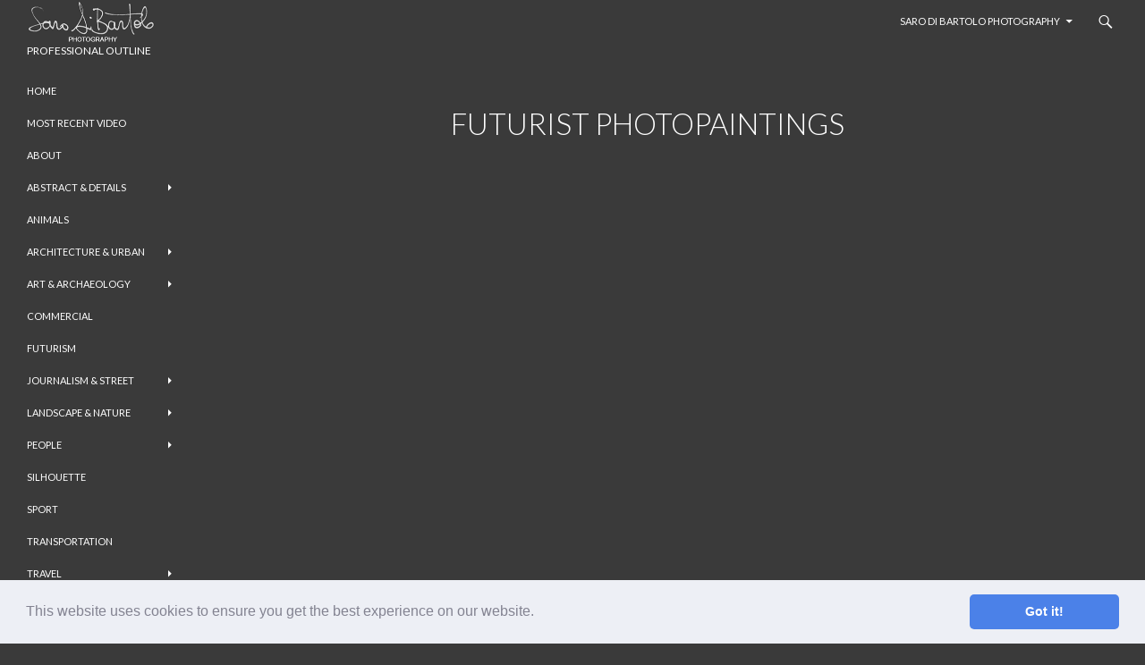

--- FILE ---
content_type: text/css
request_url: https://www.sarodibartolo.it/wp-content/themes/twentyfourteen-child/style.css?ver=6ebb2a6c3a065fc0ec7dd70c8d161b02
body_size: 13042
content:
/*
Theme Name: Twenty Fourteen Child
Theme URI: https://wordpress.org/themes/twentyfourteen-child/
Author: Enea
Text Domain: twentyfourteen-child

This theme, like WordPress, is licensed under the GPL.
Use it to make something cool, have fun, and share what you've learned with others.
*/

/**
* Table of Contents:
*
* 1.0 - Reset
* 2.0 - Repeatable Patterns
* 3.0 - Basic Structure
* 4.0 - Header
* 5.0 - Navigation
* 6.0 - Content
*   6.1 - Post Thumbnail
*   6.2 - Entry Header
*   6.3 - Entry Meta
*   6.4 - Entry Content
*   6.5 - Galleries
*   6.6 - Post Formats
*   6.7 - Post/Image/Paging Navigation
*   6.8 - Attachments
*   6.9 - Archives
*   6.10 - Contributor Page
*   6.11 - 404 Page
*   6.12 - Full-width
*   6.13 - Singular
*   6.14 - Comments
* 7.0 - Sidebar
*   7.1 - Widgets
*   7.2 - Content Sidebar Widgets
* 8.0 - Footer
* 9.0 - Featured Content
* 10.0 - Multisite
* 11.0 - Media Queries
* 12.0 - Print
* -----------------------------------------------------------------------------
*/

/*

Author URI: https://wordpress.org/
Description: In 2014, our default theme lets you create a responsive magazine website with a sleek, modern design. Feature your favorite homepage content in either a grid or a slider. Use the three widget areas to customize your website, and change your content's layout with a full-width page template and a contributor page to show off your authors. Creating a magazine website with WordPress has never been easier.
Version: 2.2
License: GNU General Public License v2 or later
License URI: http://www.gnu.org/licenses/gpl-2.0.html
Tags: blog, news, two-columns, three-columns, left-sidebar, right-sidebar, custom-background, custom-header, custom-menu, editor-style, featured-images, flexible-header, footer-widgets, full-width-template, microformats, post-formats, rtl-language-support, sticky-post, theme-options, translation-ready, accessibility-ready

*/

/**
* 1.0 Reset
*
* Resetting and rebuilding styles have been helped along thanks to the fine
* work of Eric Meyer, Nicolas Gallagher, Jonathan Neal, and Blueprint.
*
* -----------------------------------------------------------------------------
*/

html, body, div, span, applet, object, iframe, h1, h2, h3, h4, h5, h6, p, blockquote, pre, a, abbr, acronym, address, big, cite, code, del, dfn, em, font, ins, kbd, q, s, samp, small, strike, strong, sub, sup, tt, var, dl, dt, dd, ol, ul, li, fieldset, form, label, legend, table, caption, tbody, tfoot, thead, tr, th, td {
border: 0;
font-family: inherit;
font-size: 100%;
font-style: inherit;
font-weight: inherit;
margin: 0;
outline: 0;
padding: 0;
vertical-align: baseline;
}

article,
aside,
details,
figcaption,
figure,
footer,
header,
hgroup,
nav,
section {
display: block;
}

audio,
canvas,
video {
display: inline-block;
max-width: 100%;
}

html {
overflow-y: scroll;
-webkit-text-size-adjust: 100%;
-ms-text-size-adjust:     100%;
}

body,
button,
input,
select,
textarea {
color: #ffffff;
font-family: Lato, sans-serif;
font-size: 16px;
font-weight: 400;
line-height: 1.5;
}

body {
background: #3a3a3a;
}

a {
color: #ffffff;
text-decoration: none;
}

a:focus {
outline: thin dotted;
}

a:hover,
a:active {
outline: 0;
}

a:active,
a:hover {
color: #ffffff;
}

h1,
h2,
h3,
h4,
h5,
h6 {
clear: both;
font-weight: 700;
margin: 36px 0 12px;
}

h1 {
font-size: 26px;
line-height: 1.3846153846;
}

h2 {
font-size: 24px;
line-height: 1;
}

h3 {
font-size: 22px;
line-height: 1.0909090909;
}

h4 {
font-size: 20px;
line-height: 1.2;
}

h5 {
font-size: 18px;
line-height: 1.3333333333;
}

h6 {
font-size: 16px;
line-height: 1.5;
}

address {
font-style: italic;
margin-bottom: 24px;
}

abbr[title] {
cursor: help;
}

b,
strong {
font-weight: 700;
}

cite,
dfn,
em,
i {
font-style: italic;
}

mark,
ins {
background: #fff9c0;
text-decoration: none;
}

p {
margin-bottom: 24px;
}

code,
kbd,
tt,
var,
samp,
pre {
font-family: monospace, serif;
font-size: 15px;
-webkit-hyphens: none;
-moz-hyphens:    none;
-ms-hyphens:     none;
hyphens:         none;
line-height: 1.6;
}

pre {
-webkit-box-sizing: border-box;
-moz-box-sizing:    border-box;
box-sizing:         border-box;
margin-bottom: 24px;
max-width: 100%;
overflow: auto;
padding: 12px;
white-space: pre;
white-space: pre-wrap;
word-wrap: break-word;
}

blockquote,
q {
-webkit-hyphens: none;
-moz-hyphens:    none;
-ms-hyphens:     none;
hyphens:         none;
quotes: none;
}

blockquote:before,
blockquote:after,
q:before,
q:after {
content: "";
content: none;
}

blockquote {
color: #ffffff;
font-size: 19px;
font-style: italic;
font-weight: 300;
line-height: 1.2631578947;
margin-bottom: 24px;
}

blockquote cite,
blockquote small {
color: #ffffff;
font-size: 16px;
font-weight: 400;
line-height: 1.5;
}

blockquote em,
blockquote i,
blockquote cite {
font-style: normal;
}

blockquote strong,
blockquote b {
font-weight: 400;
}

small {
font-size: smaller;
}

big {
font-size: 125%;
}

sup,
sub {
font-size: 75%;
height: 0;
line-height: 0;
position: relative;
vertical-align: baseline;
}

sup {
bottom: 1ex;
}

sub {
top: .5ex;
}

dl {
margin-bottom: 24px;
}

dt {
font-weight: bold;
}

dd {
margin-bottom: 24px;
}

ul,
ol {
list-style: none;
margin: 0 0 24px 20px;
}

ul {
list-style: disc;
}

ol {
list-style: decimal;
}

li > ul,
li > ol {
margin: 0 0 0 20px;
}

img {
-ms-interpolation-mode: bicubic;
border: 0;
vertical-align: middle;
}

figure {
margin: 0;
}

fieldset {
margin: 0 0 24px;
min-width: inherit;
padding: 11px 12px 0;
}

legend {
white-space: normal;
}

button,
input,
select,
textarea {
-webkit-box-sizing: border-box;
-moz-box-sizing:    border-box;
box-sizing:         border-box;
font-size: 100%;
margin: 0;
max-width: 100%;
vertical-align: baseline;
}

button,
input {
line-height: normal;
}

input,
textarea {
background-image: -webkit-linear-gradient(hsla(0,0%,100%,0), hsla(0,0%,100%,0)); /* Removing the inner shadow, rounded corners on iOS inputs */
}

button,
html input[type="button"],
input[type="reset"],
input[type="submit"] {
-webkit-appearance: button;
cursor: pointer;
}

button[disabled],
input[disabled] {
cursor: default;
}

input[type="checkbox"],
input[type="radio"] {
padding: 0;
}

input[type="search"] {
-webkit-appearance: textfield;
}

input[type="search"]::-webkit-search-decoration {
-webkit-appearance: none;
}

button::-moz-focus-inner,
input::-moz-focus-inner {
border: 0;
padding: 0;
}

textarea {
overflow: auto;
vertical-align: top;
}

table,
th,
td {
}

table {
border-collapse: separate;
border-spacing: 0;
border-width: 1px 0 0 1px;
margin-bottom: 24px;
width: 100%;
}

caption,
th,
td {
font-weight: normal;
text-align: left;
}

th {
border-width: 0 1px 1px 0;
font-weight: bold;
}

td {
border-width: 0 1px 1px 0;
}

del {
color: #ffffff;
}

hr {
border: 0;
height: 1px;
margin-bottom: 23px;
}

/* Support a widely-adopted but non-standard selector for text selection styles
* to achieve a better experience. See https://core.trac.wordpress.org/ticket/25898.
*/
::selection {
background: #24890d;
color: #fff;
text-shadow: none;
}

::-moz-selection {
background: #24890d;
color: #fff;
text-shadow: none;
}


/**
* 2.0 Repeatable Patterns
* -----------------------------------------------------------------------------
*/

/* Input fields */

input,
textarea {
border-radius: 2px;
color: #ffffff;
padding: 8px 10px 7px;
}

textarea {
width: 100%;
}

input:focus,
textarea:focus {
border: 1px solid rgba(0, 0, 0, 0.3);
outline: 0;
}

/* Buttons */

button,
.button,
input[type="button"],
input[type="reset"],
input[type="submit"] {
background-color: #474747;
border: 0;
border-radius: 2px;
color: #fff;
font-size: 12px;
font-weight: 700;
padding: 10px 30px 11px;
text-transform: uppercase;
vertical-align: bottom;
}

button:hover,
button:focus,
.button:hover,
.button:focus,
input[type="button"]:hover,
input[type="button"]:focus,
input[type="reset"]:hover,
input[type="reset"]:focus,
input[type="submit"]:hover,
input[type="submit"]:focus {
background-color: #3a3a3a;
color: #fff;
}

button:active,
.button:active,
input[type="button"]:active,
input[type="reset"]:active,
input[type="submit"]:active {
background-color: #55d737;
}

.search-field {
width: 100%;
}

.search-submit {
display: none;
}

/* Placeholder text color -- selectors need to be separate to work. */

::-webkit-input-placeholder {
color: #939393;
}

:-moz-placeholder {
color: #939393;
}

::-moz-placeholder {
color: #939393;
opacity: 1; /* Since FF19 lowers the opacity of the placeholder by default */
}

:-ms-input-placeholder {
color: #939393;
}

/* Responsive images. Fluid images for posts, comments, and widgets */

.comment-content img,
.entry-content img,
.entry-summary img,
#site-header img,
.widget img,
.wp-caption {
max-width: 100%;
}

/**
* Make sure images with WordPress-added height and width attributes are
* scaled correctly.
*/

.comment-content img[height],
.entry-content img,
.entry-summary img,
img[class*="align"],
img[class*="wp-image-"],
img[class*="attachment-"],
#site-header img {
height: auto;
}

img.size-full,
img.size-large,
.wp-post-image,
.post-thumbnail img {
height: auto;
max-width: 100%;
}

/* Make sure embeds and iframes fit their containers */

embed,
iframe,
object,
video {
margin-bottom: 24px;
max-width: 100%;
}

p > embed,
p > iframe,
p > object,
span > embed,
span > iframe,
span > object {
margin-bottom: 0;
}

/* Alignment */

.alignleft {
float: left;
}

.alignright {
float: right;
}

.aligncenter {
display: block;
margin-left: auto;
margin-right: auto;
}

blockquote.alignleft,
figure.wp-caption.alignleft,
img.alignleft {
margin: 7px 24px 7px 0;
}

.wp-caption.alignleft {
margin: 7px 14px 7px 0;
}

blockquote.alignright,
figure.wp-caption.alignright,
img.alignright {
margin: 7px 0 7px 24px;
}

.wp-caption.alignright {
margin: 7px 0 7px 14px;
}

blockquote.aligncenter,
img.aligncenter,
.wp-caption.aligncenter {
margin-top: 7px;
margin-bottom: 7px;
}

.site-content blockquote.alignleft,
.site-content blockquote.alignright {
border-bottom: 1px solid rgba(0, 0, 0, 0.1);
padding-top: 17px;
width: 50%;
}

.site-content blockquote.alignleft p,
.site-content blockquote.alignright p {
margin-bottom: 17px;
}

.wp-caption {
margin-bottom: 24px;
}

.wp-caption img[class*="wp-image-"] {
display: block;
margin: 0;
}

.wp-caption {
color: #ffffff;
}

.wp-caption-text {
-webkit-box-sizing: border-box;
-moz-box-sizing:    border-box;
box-sizing:         border-box;
font-size: 12px;
font-style: italic;
line-height: 1.5;
margin: 9px 0;
}

div.wp-caption .wp-caption-text {
padding-right: 10px;
}

div.wp-caption.alignright img[class*="wp-image-"],
div.wp-caption.alignright .wp-caption-text {
padding-left: 10px;
padding-right: 0;
}

.wp-smiley {
border: 0;
margin-bottom: 0;
margin-top: 0;
padding: 0;
}

/* Assistive text */

.screen-reader-text {
clip: rect(1px, 1px, 1px, 1px);
overflow: hidden;
position: absolute !important;
height: 1px;
width: 1px;
}

.screen-reader-text:focus {
border-radius: 3px;
box-shadow: 0 0 2px 2px rgba(0, 0, 0, 0.6);
clip: auto;
display: block;
font-size: 14px;
font-weight: bold;
height: auto;
line-height: normal;
padding: 15px 23px 14px;
position: absolute;
left: 5px;
top: 5px;
text-decoration: none;
text-transform: none;
width: auto;
z-index: 100000; /* Above WP toolbar */
}

.hide {
display: none;
}

/* Clearing floats */

.footer-sidebar:before,
.footer-sidebar:after,
.hentry:before,
.hentry:after,
.gallery:before,
.gallery:after,
.slider-direction-nav:before,
.slider-direction-nav:after,
.contributor-info:before,
.contributor-info:after,
.search-box:before,
.search-box:after,
[class*="content"]:before,
[class*="content"]:after,
[class*="site"]:before,
[class*="site"]:after {
content: "";
display: table;
}

.footer-sidebar:after,
.hentry:after,
.gallery:after,
.slider-direction-nav:after,
.contributor-info:after,
.search-box:after,
[class*="content"]:after,
[class*="site"]:after {
clear: both;
}

/* Genericons */

.bypostauthor > article .fn:before,
.comment-edit-link:before,
.comment-reply-link:before,
.comment-reply-login:before,
.comment-reply-title small a:before,
.contributor-posts-link:before,
.menu-toggle:before,
.search-toggle:before,
.slider-direction-nav a:before,
.widget_twentyfourteen_ephemera .widget-title:before {
-webkit-font-smoothing: antialiased;
display: inline-block;
font: normal 16px/1 Genericons;
text-decoration: inherit;
vertical-align: text-bottom;
}

/* Separators */

.site-content span + .entry-date:before,
.full-size-link:before,
.parent-post-link:before,
span + .byline:before,
span + .comments-link:before,
span + .edit-link:before,
.widget_twentyfourteen_ephemera .entry-title:after {
content: "\0020\007c\0020";
}


/**
* 3.0 Basic Structure
* -----------------------------------------------------------------------------
*/

.site {
max-width: 1260px;
position: relative;
}

.main-content {
width: 100%;
}


/**
* 4.0 Header
* -----------------------------------------------------------------------------
*/

/* Ensure that there is no gap between the header and
the admin bar for WordPress versions before 3.8. */
#wpadminbar {
min-height: 32px;
}

#site-header {
position: relative;
z-index: 3;
}

.site-header {
max-width: 1260px;
position: relative;
width: 100%;
z-index: 4;
}

.header-main {
min-height: 48px;
padding: 0 10px;
}

.site-title {
float: left;
font-size: 18px;
font-weight: 700;
line-height: 48px;
margin: 0;

/* Nav-toggle width + search-toggle width - gutter = 86px */
max-width: -webkit-calc(100% - 86px);
max-width:         calc(100% - 86px);
}

.site-title a,
.site-title a:hover {
color: #fff;
display: block;
overflow: hidden;
text-overflow: ellipsis;
white-space: nowrap;
}

/* Search in the header */

.search-toggle {
cursor: pointer;
float: right;
height: 48px;
margin-right: 38px;
text-align: center;
width: 48px;
}

.search-toggle:hover,
.search-toggle.active {
background-color: #3a3a3a;
}

.search-toggle:before {
color: #fff;
content: "\f400";
font-size: 20px;
margin-top: 14px;
}

.search-toggle .screen-reader-text {
left: 5px; /* Avoid a horizontal scrollbar when the site has a long menu */
}

.search-box-wrapper {
-webkit-box-sizing: border-box;
-moz-box-sizing:    border-box;
box-sizing:         border-box;
position: absolute;
top: 48px;
right: 0;
width: 100%;
z-index: 2;
}

.search-box {
background-color: #3a3a3a;
padding: 12px;
}

.search-box .search-field {
border: 0;
float: right;
font-size: 16px;
padding: 2px 2px 3px 6px;
width: 100%;
}


/**
* 5.0 Navigation
* -----------------------------------------------------------------------------
*/

.site-navigation ul {
list-style: none;
margin: 0;
}

.site-navigation li {
}

.site-navigation ul ul {
margin-left: 20px;
}

.site-navigation a {
color: #fff;
display: block;
text-transform: uppercase;
}

.site-navigation a:hover {
color: #ffffff;
}

.site-navigation .current_page_item > a,
.site-navigation .current_page_ancestor > a,
.site-navigation .current-menu-item > a,
.site-navigation .current-menu-ancestor > a {
font-weight: 900;
}

/* Primary Navigation */

.primary-navigation {
-webkit-box-sizing: border-box;
-moz-box-sizing:    border-box;
box-sizing:         border-box;
font-size: 14px;
padding-top: 24px;
}

.primary-navigation.toggled-on {
padding: 72px 0 36px;
}

.primary-navigation .nav-menu {
border-bottom: 1px solid rgba(255, 255, 255, 0.2);
display: none;
}

.primary-navigation.toggled-on .nav-menu {
display: block;
}

.primary-navigation a {
padding: 7px 0;
}

/* Secondary Navigation */

.secondary-navigation {
border-bottom: 1px solid rgba(255, 255, 255, 0.2);
font-size: 12px;
margin: 48px 0;
}

.secondary-navigation a {
padding: 9px 0;
}

.menu-toggle {
border-radius: 0;
cursor: pointer;
height: 48px;
margin: 0;
overflow: hidden;
padding: 0;
position: absolute;
top: 0;
right: 0;
text-align: center;
width: 48px;
}

.menu-toggle:before {
color: #fff;
content: "\f419";
padding: 16px;
}

.menu-toggle:active,
.menu-toggle:focus,
.menu-toggle:hover {
}

.menu-toggle:focus {
outline: 1px dotted;
}

.secondary-navigation .customize-partial-edit-shortcut button,
.footer-sidebar .widget:first-child .customize-partial-edit-shortcut button {
left: 0;
}

/**
* 6.0 Content
* -----------------------------------------------------------------------------
*/

.content-area {
padding-top: 48px;
}

.hentry {
margin: 0 auto 48px;
max-width: 672px;
}

.site-content .entry-header,
.site-content .entry-content,
.site-content .entry-summary,
.site-content .entry-meta,
.page-content {
margin: 0 auto;
max-width: 474px;
}

.page-content {
margin-bottom: 48px;
}


/**
* 6.1 Post Thumbnail
* -----------------------------------------------------------------------------
*/

.post-thumbnail {
display: block;
position: relative;
width: 100%;
z-index: 0;
}

a.post-thumbnail:hover {
}

.full-width .post-thumbnail img {
display: block;
margin: 0 auto;
}


/**
* 6.2 Entry Header
* -----------------------------------------------------------------------------
*/

.entry-header {
position: relative;
z-index: 1;
}

.entry-title {
font-size: 33px;
font-weight: 300;
line-height: 1.0909090909;
margin-bottom: 12px;
margin: 0 0 12px 0;
text-transform: uppercase;
}

.entry-title a {
color: #ffffff;
}

.entry-title a:hover {
color: #ffffff;
}

.site-content .entry-header {
padding: 0 10px 12px;
}

.site-content .has-post-thumbnail .entry-header {
padding-top: 24px;
}


/**
* 6.3 Entry Meta
* -----------------------------------------------------------------------------
*/

.entry-meta {
clear: both;
color: #ffffff;
font-size: 12px;
font-weight: 400;
line-height: 1.3333333333;
text-transform: uppercase;
}

.entry-meta a {
color: #ffffff;
}

.entry-meta a:hover {
color: #ffffff;
}

.sticky .entry-date {
display: none;
}

.cat-links {
font-weight: 900;
text-transform: uppercase;
}

.cat-links a {
color: #ffffff;
}

.cat-links a:hover {
color: #ffffff;
}

.byline {
display: none;
}

.single .byline,
.group-blog .byline {
display: inline;
}

.site-content .entry-meta {
margin-bottom: 8px;
}

.site-content footer.entry-meta {
margin: 24px auto 0;
padding: 0 10px;
}

/* Tag links style */

.entry-meta .tag-links a {
border-radius: 0 2px 2px 0;
color: #fff;
display: inline-block;
font-size: 11px;
font-weight: 700;
line-height: 1.2727272727;
margin: 2px 4px 2px 10px;
padding: 3px 7px;
position: relative;
text-transform: uppercase;
}

.entry-meta .tag-links a:hover {
background-color: #3a3a3a;
color: #fff;
}

.entry-meta .tag-links a:before {
border-top: 10px solid transparent;
border-right: 8px solid #767676;
border-bottom: 10px solid transparent;
content: "";
height: 0;
position: absolute;
top: 0;
left: -8px;
width: 0;
}

.entry-meta .tag-links a:hover:before {
border-right-color: #ffffff;
}

.entry-meta .tag-links a:after {
background-color: #fff;
border-radius: 50%;
content: "";
height: 4px;
position: absolute;
top: 8px;
left: -2px;
width: 4px;
}


/**
* 6.4 Entry Content
* -----------------------------------------------------------------------------
*/

.entry-content,
.entry-summary,
.page-content {
-webkit-hyphens: auto;
-moz-hyphens:    auto;
-ms-hyphens:     auto;
hyphens:         auto;
word-wrap: break-word;
}

.site-content .entry-content,
.site-content .entry-summary,
.page-content {
padding: 12px 10px 0;
}

.page .entry-content {
padding-top: 0;
}

.entry-content h1:first-child,
.entry-content h2:first-child,
.entry-content h3:first-child,
.entry-content h4:first-child,
.entry-content h5:first-child,
.entry-content h6:first-child,
.entry-summary h1:first-child,
.entry-summary h2:first-child,
.entry-summary h3:first-child,
.entry-summary h4:first-child,
.entry-summary h5:first-child,
.entry-summary h6:first-child,
.page-content h1:first-child,
.page-content h2:first-child,
.page-content h3:first-child,
.page-content h4:first-child,
.page-content h5:first-child,
.page-content h6:first-child {
margin-top: 0;
}

.entry-content a,
.entry-summary a,
.page-content a,
.comment-content a {
text-decoration: underline;
}

.entry-content a:hover,
.entry-summary a:hover,
.page-content a:hover,
.comment-content a:hover,
.entry-content a.button,
.entry-summary a.button,
.page-content a.button,
.comment-content a.button {
text-decoration: none;
}

.entry-content table,
.comment-content table {
font-size: 14px;
line-height: 1.2857142857;
margin-bottom: 24px;
}

.entry-content th,
.comment-content th {
font-weight: 700;
padding: 8px;
text-transform: uppercase;
}

.entry-content td,
.comment-content td {
padding: 8px;
}

.entry-content .edit-link {
clear: both;
display: block;
font-size: 12px;
font-weight: 400;
line-height: 1.3333333333;
text-transform: uppercase;
}

.entry-content .edit-link a {
color: #ffffff;
text-decoration: none;
}

.entry-content .edit-link a:hover {
color: #ffffff;
}

.entry-content .more-link {
white-space: nowrap;
}

/* Mediaelements */

.hentry .mejs-container,
.widget .mejs-container {
margin: 12px 0 18px;
}

.hentry .mejs-mediaelement,
.widget .mejs-mediaelement,
.hentry .mejs-container .mejs-controls,
.widget .mejs-container .mejs-controls {
background: transparent;
}

.hentry .mejs-controls .mejs-time-rail .mejs-time-loaded,
.widget .mejs-controls .mejs-time-rail .mejs-time-loaded,
.hentry .mejs-controls .mejs-horizontal-volume-slider .mejs-horizontal-volume-current,
.widget .mejs-controls .mejs-horizontal-volume-slider .mejs-horizontal-volume-current {
background: #fff;
}

.hentry .mejs-controls .mejs-time-rail .mejs-time-current,
.widget .mejs-controls .mejs-time-rail .mejs-time-current {
background: #24890d;
}

.hentry .mejs-controls .mejs-time-rail .mejs-time-total,
.widget .mejs-controls .mejs-time-rail .mejs-time-total,
.hentry .mejs-controls .mejs-horizontal-volume-slider .mejs-horizontal-volume-total,
.widget .mejs-controls .mejs-horizontal-volume-slider .mejs-horizontal-volume-total {
background: rgba(255, 255, 255, .33);
}

.hentry .mejs-container .mejs-controls .mejs-time,
.widget .mejs-container .mejs-controls .mejs-time {
padding-top: 9px;
}

.hentry .mejs-controls .mejs-time-rail span,
.widget .mejs-controls .mejs-time-rail span,
.hentry .mejs-controls .mejs-horizontal-volume-slider .mejs-horizontal-volume-total,
.widget .mejs-controls .mejs-horizontal-volume-slider .mejs-horizontal-volume-total,
.hentry .mejs-controls .mejs-horizontal-volume-slider .mejs-horizontal-volume-current,
.widget .mejs-controls .mejs-horizontal-volume-slider .mejs-horizontal-volume-current {
border-radius: 0;
}

.hentry .mejs-overlay-loading,
.widget .mejs-overlay-loading {
background: transparent;
}

.hentry .mejs-overlay-button,
.widget .mejs-overlay-button {
background-image: none;
border-radius: 2px;
box-shadow: 1px 1px 1px rgba(0,0,0,.8);
color: #000;
height: 36px;
margin: -28px 0 0 -24px; /* Keep centered on video (container includes visible controls bar) */
width: 48px;
}

.hentry .mejs-overlay-button:before,
.widget .mejs-overlay-button:before {
-webkit-font-smoothing: antialiased;
content: '\f452';
display: inline-block;
font: normal 32px/1.125 Genericons;
position: absolute;
top: 1px;
left: 10px;
}

.hentry .mejs-controls .mejs-button button:focus,
.widget .mejs-controls .mejs-button button:focus {
outline: none;
}

.hentry .mejs-controls .mejs-button button,
.widget .mejs-controls .mejs-button button {
-webkit-font-smoothing: antialiased;
background: none;
color: #fff;
display: inline-block;
font: normal 16px/1 Genericons;
}

.hentry .mejs-playpause-button.mejs-play button:before,
.widget .mejs-playpause-button.mejs-play button:before {
content: '\f452';
}

.hentry .mejs-playpause-button.mejs-pause button:before,
.widget .mejs-playpause-button.mejs-pause button:before {
content: '\f448';
}

.hentry .mejs-volume-button.mejs-mute button:before,
.widget .mejs-volume-button.mejs-mute button:before {
content: '\f109';
font-size: 20px;
position: absolute;
top: -2px;
left: 0;
}

.widget .mejs-volume-button.mejs-unmute button:before,
.hentry .mejs-volume-button.mejs-unmute button:before {
content: '\f109';
left: 0;
position: absolute;
top: 0;
}

.hentry .mejs-fullscreen-button button:before,
.widget .mejs-fullscreen-button button:before {
content: '\f474';
}

.hentry .mejs-fullscreen-button.mejs-unfullscreen button:before,
.widget .mejs-fullscreen-button.mejs-unfullscreen button:before {
content: '\f406';
}

.hentry .mejs-overlay:hover .mejs-overlay-button,
.widget .mejs-overlay:hover .mejs-overlay-button {
color: #fff;
}

.hentry .mejs-controls .mejs-button button:hover,
.widget .mejs-controls .mejs-button button:hover {
color: #ffffff;
}

.content-sidebar .wp-playlist-item .wp-playlist-caption {
color: #ffffff;
}

/* Page links */

.page-links {
clear: both;
font-size: 12px;
font-weight: 900;
line-height: 2;
margin: 24px 0;
text-transform: uppercase;
}

.page-links a,
.page-links > span {
background: #fff;
border: 1px solid #fff;
display: inline-block;
height: 22px;
margin: 0 1px 2px 0;
text-align: center;
width: 22px;
}

.page-links a {
background: transparent;
border: 1px solid #000;
color: #fff;
text-decoration: none;
}

.page-links a:hover {
background: #41a62a;
border: 1px solid #41a62a;
color: #fff;
}

.page-links > .page-links-title {
height: auto;
margin: 0;
padding-right: 7px;
width: auto;
}


/**
* 6.5 Gallery
* -----------------------------------------------------------------------------
*/

.gallery {
margin-bottom: 20px;
}

.gallery-item {
float: left;
margin: 0 4px 4px 0;
overflow: hidden;
position: relative;
}

.gallery-columns-1 .gallery-item {
max-width: 100%;
}

.gallery-columns-2 .gallery-item {
max-width: 48%;
max-width: -webkit-calc(50% - 4px);
max-width:         calc(50% - 4px);
}

.gallery-columns-3 .gallery-item {
max-width: 32%;
max-width: -webkit-calc(33.3% - 4px);
max-width:         calc(33.3% - 4px);
}

.gallery-columns-4 .gallery-item {
max-width: 23%;
max-width: -webkit-calc(25% - 4px);
max-width:         calc(25% - 4px);
}

.gallery-columns-5 .gallery-item {
max-width: 19%;
max-width: -webkit-calc(20% - 4px);
max-width:         calc(20% - 4px);
}

.gallery-columns-6 .gallery-item {
max-width: 15%;
max-width: -webkit-calc(16.7% - 4px);
max-width:         calc(16.7% - 4px);
}

.gallery-columns-7 .gallery-item {
max-width: 13%;
max-width: -webkit-calc(14.28% - 4px);
max-width:         calc(14.28% - 4px);
}

.gallery-columns-8 .gallery-item {
max-width: 11%;
max-width: -webkit-calc(12.5% - 4px);
max-width:         calc(12.5% - 4px);
}

.gallery-columns-9 .gallery-item {
max-width: 9%;
max-width: -webkit-calc(11.1% - 4px);
max-width:         calc(11.1% - 4px);
}

.gallery-columns-1 .gallery-item:nth-of-type(1n),
.gallery-columns-2 .gallery-item:nth-of-type(2n),
.gallery-columns-3 .gallery-item:nth-of-type(3n),
.gallery-columns-4 .gallery-item:nth-of-type(4n),
.gallery-columns-5 .gallery-item:nth-of-type(5n),
.gallery-columns-6 .gallery-item:nth-of-type(6n),
.gallery-columns-7 .gallery-item:nth-of-type(7n),
.gallery-columns-8 .gallery-item:nth-of-type(8n),
.gallery-columns-9 .gallery-item:nth-of-type(9n) {
margin-right: 0;
}

.gallery-columns-1.gallery-size-medium figure.gallery-item:nth-of-type(1n+1),
.gallery-columns-1.gallery-size-thumbnail figure.gallery-item:nth-of-type(1n+1),
.gallery-columns-2.gallery-size-thumbnail figure.gallery-item:nth-of-type(2n+1),
.gallery-columns-3.gallery-size-thumbnail figure.gallery-item:nth-of-type(3n+1),
.widget-area .gallery-columns-2 figure.gallery-item:nth-of-type(2n+1),
.widget-area .gallery-columns-3 figure.gallery-item:nth-of-type(3n+1),
.widget-area .gallery-columns-4 figure.gallery-item:nth-of-type(4n+1),
.widget-area .gallery-columns-5 figure.gallery-item:nth-of-type(5n+1),
.widget-area .gallery-columns-6 figure.gallery-item:nth-of-type(6n+1),
.widget-area .gallery-columns-7 figure.gallery-item:nth-of-type(7n+1),
.widget-area .gallery-columns-8 figure.gallery-item:nth-of-type(8n+1),
.widget-area .gallery-columns-9 figure.gallery-item:nth-of-type(9n+1) {
clear: left;
}

.gallery-caption {
-webkit-box-sizing: border-box;
-moz-box-sizing:    border-box;
box-sizing:         border-box;
color: #fff;
font-size: 12px;
line-height: 1.5;
margin: 0;
max-height: 50%;
opacity: 0;
padding: 6px 8px;
position: absolute;
bottom: 0;
left: 0;
text-align: left;
width: 100%;
}

.gallery-caption:before {
content: "";
height: 100%;
min-height: 49px;
position: absolute;
top: 0;
left: 0;
width: 100%;
}

.gallery-item:hover .gallery-caption {
opacity: 1;
}

.gallery-columns-7 .gallery-caption,
.gallery-columns-8 .gallery-caption,
.gallery-columns-9 .gallery-caption,
.widget-area .gallery-columns-2 .gallery-caption,
.widget-area .gallery-columns-3 .gallery-caption,
.widget-area .gallery-columns-4 .gallery-caption,
.widget-area .gallery-columns-5 .gallery-caption,
.widget-area .gallery-columns-6 .gallery-caption,
.widget-area .gallery-columns-7 .gallery-caption,
.widget-area .gallery-columns-8 .gallery-caption,
.widget-area .gallery-columns-9 .gallery-caption {
display: none;
}


/**
* 6.6 Post Formats
* -----------------------------------------------------------------------------
*/

.format-aside .entry-content,
.format-aside .entry-summary,
.format-quote .entry-content,
.format-quote .entry-summary,
.format-link .entry-content,
.format-link .entry-summary {
padding-top: 0;
}

.site-content .format-link .entry-title,
.site-content .format-aside .entry-title,
.site-content .format-quote .entry-title {
display: none;
}


/**
* 6.7 Post/Image/Paging Navigation
* -----------------------------------------------------------------------------
*/

.nav-links {
-webkit-hyphens: auto;
-moz-hyphens:    auto;
-ms-hyphens:     auto;
hyphens:         auto;
word-wrap: break-word;
}

.post-navigation,
.image-navigation {
margin: 24px auto 48px;
max-width: 474px;
padding: 0 10px;
}

.post-navigation a,
.image-navigation .previous-image,
.image-navigation .next-image {
border-bottom: 1px solid rgba(0, 0, 0, 0.1);
padding: 11px 0 12px;
width: 100%;
}

.post-navigation .meta-nav {
color: #ffffff;
display: block;
font-size: 12px;
font-weight: 900;
line-height: 2;
text-transform: uppercase;
}

.post-navigation a,
.image-navigation a {
color: #ffffff;
display: block;
font-size: 14px;
font-weight: 700;
line-height: 1.7142857142;
text-transform: none;
}

.post-navigation a:hover,
.image-navigation a:hover {
color: #ffffff;
}

/* Paging Navigation */

.paging-navigation {
border-top: 5px solid #000;
margin: 48px 0;
}

.paging-navigation .loop-pagination {
margin-top: -5px;
text-align: center;
}

.paging-navigation .page-numbers {
border-top: 5px solid transparent;
display: inline-block;
font-size: 14px;
font-weight: 900;
margin-right: 1px;
padding: 7px 16px;
text-transform: uppercase;
}

.paging-navigation a {
color: #ffffff;
}

.paging-navigation .page-numbers.current {
border-top: 5px solid #24890d;
}

.paging-navigation a:hover {
border-top: 5px solid #41a62a;
color: #ffffff;
}


/**
* 6.8 Attachments
* -----------------------------------------------------------------------------
*/

.attachment .content-sidebar,
.attachment .post-thumbnail {
display: none;
}

.attachment .entry-content {
padding-top: 0;
}

.attachment footer.entry-meta {
text-transform: none;
}

.entry-attachment .attachment {
margin-bottom: 24px;
}


/**
* 6.9 Archives
* -----------------------------------------------------------------------------
*/

.archive-header,
.page-header {
margin: 24px auto;
max-width: 474px;
}

.archive-title,
.page-title {
font-size: 16px;
font-weight: 900;
line-height: 1.5;
margin: 0;
}

.taxonomy-description,
.author-description {
color: #ffffff;
font-size: 14px;
line-height: 1.2857142857;
padding-top: 18px;
}

.taxonomy-description p,
.author-description p {
margin-bottom: 18px;
}

.taxonomy-description p:last-child,
.author-description p:last-child {
margin-bottom: 0;
}

.taxonomy-description a,
.author-description a {
text-decoration: underline;
}

.taxonomy-description a:hover,
.author-description a:hover {
text-decoration: none;
}


/**
* 6.10 Contributor Page
* -----------------------------------------------------------------------------
*/

.contributor {
border-bottom: 1px solid rgba(0, 0, 0, 0.1);
-webkit-box-sizing: border-box;
-moz-box-sizing: border-box;
box-sizing:      border-box;
padding: 48px 10px;
}

.contributor:first-of-type {
padding-top: 24px;
}

.contributor-info {
margin: 0 auto;
max-width: 474px;
}

.contributor-avatar {
float: left;
margin: 0 30px 20px 0;
padding: 2px;
}

.contributor-name {
font-size: 16px;
font-weight: 900;
line-height: 1.5;
margin: 0;
}

.contributor-bio a {
text-decoration: underline;
}

.contributor-bio a:hover {
text-decoration: none;
}

.contributor-posts-link {
display: inline-block;
line-height: normal;
padding: 10px 30px;
}

.contributor-posts-link:before {
content: "\f443";
}


/**
* 6.11 404 Page
* -----------------------------------------------------------------------------
*/

.error404 .page-content {
padding-top: 0;
}

.error404 .page-content .search-form {
margin-bottom: 24px;
}


/**
* 6.12 Full-width
* -----------------------------------------------------------------------------
*/

.full-width .hentry {
max-width: 100%;
}


/**
* 6.13 Singular
* -----------------------------------------------------------------------------
*/

.singular .site-content .hentry.has-post-thumbnail {
margin-top: -48px;
}


/**
* 6.14 Comments
* -----------------------------------------------------------------------------
*/

.comments-area {
margin: 48px auto;
max-width: 474px;
padding: 0 10px;
}

.comment-reply-title,
.comments-title {
font: 900 16px/1.5 Lato, sans-serif;
margin: 0;
text-transform: uppercase;
}

.comment-list {
list-style: none;
margin: 0 0 48px 0;
}

.comment-author {
font-size: 14px;
line-height: 1.7142857142;
}

.comment-list .reply,
.comment-metadata {
font-size: 12px;
line-height: 2;
text-transform: uppercase;
}

.comment-list .reply {
margin-top: 24px;
}

.comment-author .fn {
font-weight: 900;
}

.comment-author a {
color: #ffffff;
}

.comment-list .trackback a,
.comment-list .pingback a,
.comment-metadata a {
color: #ffffff;
}

.comment-author a:hover,
.comment-list .pingback a:hover,
.comment-list .trackback a:hover,
.comment-metadata a:hover {
color: #ffffff;
}

.comment-list article,
.comment-list .pingback,
.comment-list .trackback {
margin-bottom: 24px;
padding-top: 24px;
}

.comment-list > li:first-child > article,
.comment-list > .pingback:first-child,
.comment-list > .trackback:first-child {
border-top: 0;
}

.comment-author {
position: relative;
}

.comment-author .avatar {
height: 18px;
padding: 2px;
position: absolute;
top: 0;
left: 0;
width: 18px;
}

.bypostauthor > article .fn:before {
content: "\f408";
margin: 0 2px 0 -2px;
position: relative;
top: -1px;
}

.says {
display: none;
}

.comment-author,
.comment-awaiting-moderation,
.comment-content,
.comment-list .reply,
.comment-metadata {
padding-left: 30px;
}

.comment-edit-link {
margin-left: 10px;
}

.comment-edit-link:before {
content: "\f411";
}

.comment-reply-link:before,
.comment-reply-login:before {
content: "\f412";
margin-right: 2px;
}

.comment-content {
-webkit-hyphens: auto;
-moz-hyphens:    auto;
-ms-hyphens:     auto;
hyphens:         auto;
word-wrap: break-word;
}

.comment-content ul,
.comment-content ol {
margin: 0 0 24px 22px;
}

.comment-content li > ul,
.comment-content li > ol {
margin-bottom: 0;
}

.comment-content > :last-child {
margin-bottom: 0;
}

.comment-list .children {
list-style: none;
margin-left: 15px;
}

.comment-respond {
margin-bottom: 24px;
padding: 0;
}

.comment .comment-respond {
margin-top: 24px;
}

.comment-respond h3 {
margin-top: 0;
margin-bottom: 24px;
}

.comment-notes,
.comment-awaiting-moderation,
.logged-in-as,
.no-comments,
.form-allowed-tags,
.form-allowed-tags code {
color: #ffffff;
}

.comment-notes,
.comment-awaiting-moderation,
.logged-in-as {
font-size: 14px;
line-height: 1.7142857142;
}

.no-comments {
font-size: 16px;
font-weight: 900;
line-height: 1.5;
margin-top: 24px;
text-transform: uppercase;
}

.comment-form label {
display: block;
}

.comment-form input[type="text"],
.comment-form input[type="email"],
.comment-form input[type="url"] {
width: 100%;
}

.form-allowed-tags,
.form-allowed-tags code {
font-size: 12px;
line-height: 1.5;
}

.required {
color: #c0392b;
}

.comment-reply-title small a {
color: #ffffff;
float: right;
height: 24px;
overflow: hidden;
width: 24px;
}

.comment-reply-title small a:hover {
color: #ffffff;
}

.comment-reply-title small a:before {
content: "\f405";
font-size: 32px;
}

.comment-navigation {
font-size: 12px;
line-height: 2;
margin-bottom: 48px;
text-transform: uppercase;
}

.comment-navigation .nav-next,
.comment-navigation .nav-previous {
display: inline-block;
}

.comment-navigation .nav-previous a {
margin-right: 10px;
}

#comment-nav-above {
margin-top: 36px;
margin-bottom: 0;
}

.comment-form #wp-comment-cookies-consent {
margin: 0 10px 0 0;
}

.comment-form .comment-form-cookies-consent label {
display: inline;
}

/**
* 7.0 Sidebars
* -----------------------------------------------------------------------------
*/

/* Secondary */

#secondary {
clear: both;
margin-top: -1px;
padding: 0 10px;
position: relative;
z-index: 2;
}

.site-description {
display: none;
font-size: 12px;
font-weight: 400;
line-height: 1.5;
}

/* Primary Sidebar */

.primary-sidebar {
padding-top: 48px;
}

.secondary-navigation + .primary-sidebar {
padding-top: 0;
}

/* Content Sidebar */

.content-sidebar {
border-bottom: 1px solid rgba(0, 0, 0, 0.1);
-webkit-box-sizing: border-box;
-moz-box-sizing:    border-box;
box-sizing:         border-box;
color: #ffffff;
padding: 48px 10px 0;
}


/**
* 7.1 Widgets
* -----------------------------------------------------------------------------
*/

/* Primary Sidebar, Footer Sidebar */

.widget {
font-size: 14px;
-webkit-hyphens: auto;
-moz-hyphens:    auto;
-ms-hyphens:     auto;
hyphens:         auto;
line-height: 1.2857142857;
margin-bottom: 48px;
width: 100%;
word-wrap: break-word;
}

.widget a {
color: #fff;
}

.widget a:hover {
color: #ffffff;
}

.widget h1,
.widget h2,
.widget h3,
.widget h4,
.widget h5,
.widget h6 {
margin: 24px 0 12px;
}

.widget h1 {
font-size: 22px;
line-height: 1.0909090909;
}

.widget h2 {
font-size: 20px;
line-height: 1.2;
}

.widget h3 {
font-size: 18px;
line-height: 1.3333333333;
}

.widget h4 {
font-size: 16px;
line-height: 1.5;
}

.widget h5 {
font-size: 14px;
line-height: 1.7142857142;
}

.widget h6 {
font-size: 12px;
line-height: 2;
}

.widget address {
margin-bottom: 18px;
}

.widget abbr[title] {
}

.widget mark,
.widget ins {
color: #ffffff;
}

.widget pre,
.widget fieldset {
}

.widget code,
.widget kbd,
.widget tt,
.widget var,
.widget samp,
.widget pre {
font-size: 12px;
line-height: 1.5;
}

.widget blockquote {
font-size: 18px;
line-height: 1.5;
margin-bottom: 18px;
}

.widget blockquote cite {
color: #fff;
font-size: 14px;
line-height: 1.2857142857;
}

.widget dl,
.widget dd {
margin-bottom: 18px;
}

.widget ul,
.widget ol {
list-style: none;
margin: 0;
}

.widget li > ol,
.widget li > ul {
margin-left: 10px;
}

.widget table,
.widget th,
.widget td {
}

.widget table {
margin-bottom: 18px;
}

.widget del {
}

.widget hr {
}

.widget p {
margin-bottom: 18px;
}

.widget-area .widget input,
.widget-area .widget textarea {
color: #fff;
font-size: 16px;
padding: 1px 2px 2px 4px;
}

.widget-area .widget input:focus,
.widget-area .widget textarea:focus {
}

.widget button,
.widget .button,
.widget input[type="button"],
.widget input[type="reset"],
.widget input[type="submit"] {
background-color: #474747;
border: 0;
font-size: 12px;
padding: 5px 15px 4px;
}

.widget input[type="button"]:hover,
.widget input[type="button"]:focus,
.widget input[type="reset"]:hover,
.widget input[type="reset"]:focus,
.widget input[type="submit"]:hover,
.widget input[type="submit"]:focus {
background-color: #3a3a3a;
}

.widget input[type="button"]:active,
.widget input[type="reset"]:active,
.widget input[type="submit"]:active {
background-color: #55d737;
}

.widget .wp-caption {
margin-bottom: 18px;
}

.widget .widget-title {
font-size: 14px;
font-weight: 700;
line-height: 1.7142857142;
margin: 0 0 24px 0;
text-transform: uppercase;
}

.widget-title,
.widget-title a {
color: #fff;
}

.widget-title a:hover {
color: #ffffff;
}

/* Calendar Widget*/

.widget_calendar table {
line-height: 2;
margin: 0;
}

.widget_calendar caption {
color: #fff;
font-weight: 700;
line-height: 1.7142857142;
margin-bottom: 18px;
text-align: left;
text-transform: uppercase;
}

.widget_calendar thead th {
}

.widget_calendar tbody td,
.widget_calendar thead th {
text-align: center;
}

.widget_calendar tbody a {
color: #fff;
display: block;
}

.widget_calendar tbody a:hover {
background-color: #3a3a3a;
}

.widget_calendar tbody a:hover {
color: #fff;
}

.widget_calendar #prev {
padding-left: 5px;
}

.widget_calendar #next {
padding-right: 5px;
text-align: right;
}

/* Ephemera Widget*/

.widget_twentyfourteen_ephemera > ol > li {
border-bottom: 1px solid rgba(255, 255, 255, 0.2);
margin-bottom: 18px;
padding: 0;
}

.widget_twentyfourteen_ephemera .hentry {
margin: 0;
max-width: 100%;
}

.widget_twentyfourteen_ephemera .entry-title,
.widget_twentyfourteen_ephemera .entry-meta,
.widget_twentyfourteen_ephemera .wp-caption-text,
.widget_twentyfourteen_ephemera .post-format-archive-link,
.widget_twentyfourteen_ephemera .entry-content table {
font-size: 12px;
line-height: 1.5;
}

.widget_twentyfourteen_ephemera .entry-title {
display: inline;
font-weight: 400;
}

.widget_twentyfourteen_ephemera .entry-meta {
margin-bottom: 18px;
}

.widget_twentyfourteen_ephemera .entry-meta a {
}

.widget_twentyfourteen_ephemera .entry-meta a:hover {
color: #ffffff;
}

.widget_twentyfourteen_ephemera .entry-content ul,
.widget_twentyfourteen_ephemera .entry-content ol {
margin: 0 0 18px 20px;
}

.widget_twentyfourteen_ephemera .entry-content ul {
list-style: disc;
}

.widget_twentyfourteen_ephemera .entry-content ol {
list-style: decimal;
}

.widget_twentyfourteen_ephemera .entry-content li > ul,
.widget_twentyfourteen_ephemera .entry-content li > ol {
margin: 0 0 0 20px;
}

.widget_twentyfourteen_ephemera .entry-content th,
.widget_twentyfourteen_ephemera .entry-content td {
padding: 6px;
}

.widget_twentyfourteen_ephemera .post-format-archive-link {
font-weight: 700;
text-transform: uppercase;
}

/* List Style Widgets*/

.widget_archive li,
.widget_categories li,
.widget_links li,
.widget_meta li,
.widget_nav_menu li,
.widget_pages li,
.widget_recent_comments li,
.widget_recent_entries li,
.widget_text li {
padding: 8px 0 9px;
}

.widget_archive li:first-child,
.widget_categories li:first-child,
.widget_links li:first-child,
.widget_meta li:first-child,
.widget_nav_menu li:first-child,
.widget_pages li:first-child,
.widget_recent_comments li:first-child,
.widget_recent_entries li:first-child,
.widget_text li {
border-top: 0;
}

.widget_categories li ul,
.widget_nav_menu li ul,
.widget_pages li ul {
margin-top: 9px;
}

.widget_categories li li:last-child,
.widget_nav_menu li li:last-child,
.widget_pages li li:last-child,
.widget_text li li:last-child {
padding-bottom: 0;
}

.tagcloud ul {
list-style-type: none;
}

.tagcloud ul li {
display: inline-block;
}

/* Recent Posts Widget */

.widget_recent_entries .post-date {
display: block;
}

/* RSS Widget */

.rsswidget img {
margin-top: -4px;
}

.rssSummary {
margin: 9px 0;
}

.rss-date {
display: block;
}

.widget_rss li {
margin-bottom: 18px;
}

.widget_rss li:last-child {
margin-bottom: 0;
}

/* Text Widget */

.widget_text > div > :last-child {
margin-bottom: 0;
}

.widget_text ul,
.widget_text ol {
margin: 0 0 12px 10px;
}

.widget_text li > ul,
.widget_text li > ol {
margin-bottom: 0;
}

.widget_text ul {
list-style: disc inside;
}

.widget_text ol {
list-style: decimal inside;
}


/**
* 7.2 Content Sidebar Widgets
* -----------------------------------------------------------------------------
*/

.content-sidebar .widget a {
color: #24890d;
}

.content-sidebar .widget a:hover {
color: #ffffff;
}

.content-sidebar .widget pre {
}

.content-sidebar .widget mark,
.content-sidebar .widget ins {
color: #ffffff;
}

.content-sidebar .widget abbr[title] {
}

.content-sidebar .widget fieldset {
}

.content-sidebar .widget blockquote {
color: #ffffff;
}

.content-sidebar .widget blockquote cite {
color: #ffffff;
}

.content-sidebar .widget li > ol,
.content-sidebar .widget li > ul {
margin-left: 18px;
}

.content-sidebar .widget table,
.content-sidebar .widget th,
.content-sidebar .widget td {
}

.content-sidebar .widget del {
color: #ffffff;
}

.content-sidebar .widget hr {
}

.content-sidebar .widget input,
.content-sidebar .widget textarea {
background-color: #fff;
color: #ffffff;
}

.content-sidebar .widget input:focus,
.content-sidebar .widget textarea:focus {
}

.content-sidebar .widget input[type="button"],
.content-sidebar .widget input[type="reset"],
.content-sidebar .widget input[type="submit"] {
border: 0;
color: #fff;
}

.content-sidebar .widget input[type="button"]:hover,
.content-sidebar .widget input[type="button"]:focus,
.content-sidebar .widget input[type="reset"]:hover,
.content-sidebar .widget input[type="reset"]:focus,
.content-sidebar .widget input[type="submit"]:hover,
.content-sidebar .widget input[type="submit"]:focus {
background-color: #3a3a3a;
}

.content-sidebar .widget input[type="button"]:active,
.content-sidebar .widget input[type="reset"]:active,
.content-sidebar .widget input[type="submit"]:active {
background-color: #55d737;
}

.content-sidebar .widget .wp-caption {
color: #ffffff;
}

.content-sidebar .widget .widget-title {
border-top: 5px solid #000;
color: #ffffff;
font-size: 14px;
font-weight: 900;
margin: 0 0 18px;
padding-top: 7px;
text-transform: uppercase;
}

.content-sidebar .widget .widget-title a {
color: #ffffff;
}

.content-sidebar .widget .widget-title a:hover {
color: #ffffff;
}

/* List Style Widgets*/

.content-sidebar .widget_archive li,
.content-sidebar .widget_categories li,
.content-sidebar .widget_links li,
.content-sidebar .widget_meta li,
.content-sidebar .widget_nav_menu li,
.content-sidebar .widget_pages li,
.content-sidebar .widget_recent_comments li,
.content-sidebar .widget_recent_entries li,
.content-sidebar .widget_categories li ul,
.content-sidebar .widget_nav_menu li ul,
.content-sidebar .widget_pages li ul,
.content-sidebar .widget_text li ul {
}

/* Calendar Widget */

.content-sidebar .widget_calendar caption {
color: #ffffff;
font-weight: 900;
}

.content-sidebar .widget_calendar thead th {
}

.content-sidebar .widget_calendar tbody a,
.content-sidebar .widget_calendar tbody a:hover {
color: #fff;
}

/* Ephemera widget*/

.content-sidebar .widget_twentyfourteen_ephemera .widget-title {
line-height: 1.2857142857;
padding-top: 1px;
}

.content-sidebar .widget_twentyfourteen_ephemera .widget-title:before {
color: #fff;
margin: -1px 9px 0 0;
padding: 6px 0 9px;
text-align: center;
vertical-align: middle;
width: 36px;
}

.content-sidebar .widget_twentyfourteen_ephemera .video.widget-title:before {
content: "\f104";
}

.content-sidebar .widget_twentyfourteen_ephemera .audio.widget-title:before {
content: "\f109";
}

.content-sidebar .widget_twentyfourteen_ephemera .image.widget-title:before {
content: "\f473";
}

.content-sidebar .widget_twentyfourteen_ephemera .gallery.widget-title:before {
content: "\f103";
}

.content-sidebar .widget_twentyfourteen_ephemera .aside.widget-title:before {
content: "\f101";
}

.content-sidebar .widget_twentyfourteen_ephemera .quote.widget-title:before {
content: "\f106";
}

.content-sidebar .widget_twentyfourteen_ephemera .link.widget-title:before {
content: "\f107";
}

.content-sidebar .widget_twentyfourteen_ephemera > ol > li {
border-bottom: 1px solid rgba(0, 0, 0, 0.1);
}

.content-sidebar .widget_twentyfourteen_ephemera .entry-meta {
color: #ccc;
}

.content-sidebar .widget_twentyfourteen_ephemera .entry-meta a {
color: #ffffff;
}

.content-sidebar .widget_twentyfourteen_ephemera .entry-meta a:hover {
color: #ffffff;
}

.content-sidebar.widget_twentyfourteen_ephemera blockquote cite {
font-size: 13px;
line-height: 1.3846153846;
}

.content-sidebar .widget_twentyfourteen_ephemera .post-format-archive-link {
font-weight: 900;
}


/**
* 8.0 Footer
* -----------------------------------------------------------------------------
*/

#supplementary {
padding: 0 10px;
}

.site-footer,
.site-info,
.site-info a {
}

.site-footer {
font-size: 12px;
position: relative;
z-index: 3;
}

.footer-sidebar {
padding-top: 48px;
}

.site-info {
padding: 15px 10px;
}

#supplementary + .site-info {
}

.site-info a:hover {
color: #ffffff;
}

.site-info span[role=separator] {
padding: 0 0.25em 0 0.5em;
}

.site-info span[role=separator]::before {
content: '\002f';
}

/**
* 9.0 Featured Content
* -----------------------------------------------------------------------------
*/

.featured-content {
-webkit-box-sizing: border-box;
-moz-box-sizing:    border-box;
box-sizing:         border-box;
position: relative;
width: 100%;
}

.featured-content-inner {
overflow: hidden;
}

.featured-content .hentry {
color: #fff;
margin: 0;
max-width: 100%;
width: 100%;
}

.featured-content .post-thumbnail,
.featured-content .post-thumbnail:hover {
background: transparent;
}

.featured-content .post-thumbnail {
display: block;
position: relative;
padding-top: 55.357142857%;
overflow: hidden;
}

.featured-content .post-thumbnail img {
left: 0;
position: absolute;
top: 0;
}

.featured-content .entry-header {
-webkit-box-sizing: border-box;
-moz-box-sizing:    border-box;
box-sizing:         border-box;
min-height: 96px;
overflow: hidden;
padding: 24px 10px;
}

.featured-content a {
color: #fff;
}

.featured-content a:hover {
color: #ffffff;
}

.featured-content .entry-meta {
color: #fff;
font-size: 11px;
font-weight: 700;
line-height: 1.0909090909;
margin-bottom: 12px;
}

.featured-content .cat-links {
font-weight: 700;
}

.featured-content .entry-title {
font-size: 18px;
font-weight: 300;
line-height: 1.3333333333;
margin: 0;
text-transform: uppercase;
}


/* Slider */

.slider .featured-content .hentry {
-webkit-backface-visibility: hidden;
display: none;
position: relative;
}

.slider .featured-content .post-thumbnail {
padding-top: 55.49132947%;
}

.slider-control-paging {
-webkit-box-sizing: border-box;
-moz-box-sizing:    border-box;
box-sizing:         border-box;
float: left;
list-style: none;
margin: -24px 0 0 0;
position: relative;
width: 100%;
z-index: 3;
}

.slider-control-paging li {
float: left;
margin: 2px 4px 2px 0;
}

.slider-control-paging li:last-child {
margin-right: 0;
}

.slider-control-paging a {
cursor: pointer;
display: block;
height: 44px;
position: relative;
text-indent: -999em;
width: 44px;
}

.slider-control-paging a:before {
background-color: #4d4d4d;
content: "";
height: 12px;
left: 10px;
position: absolute;
top: 16px;
width: 12px;
}

.slider-control-paging a:hover:before {
background-color: #3a3a3a;
}

.slider-control-paging .slider-active:before,
.slider-control-paging .slider-active:hover:before {
background-color: #474747;
}

.slider-direction-nav {
clear: both;
list-style: none;
margin: 0;
position: relative;
width: 100%;
z-index: 3;
}

.slider-direction-nav li {
border-color: #fff;
border-style: solid;
border-width: 2px 1px 0 0;
-webkit-box-sizing: border-box;
-moz-box-sizing:    border-box;
box-sizing:         border-box;
float: left;
text-align: center;
width: 50%;
}

.slider-direction-nav li:last-child {
border-width: 2px 0 0 1px;
}

.slider-direction-nav a {
display: block;
font-size: 0;
height: 46px;
}

.slider-direction-nav a:hover {
background-color: #474747;
}

.slider-direction-nav a:before {
color: #fff;
content: "\f430";
font-size: 32px;
line-height: 46px;
}

.slider-direction-nav .slider-next:before {
content: "\f429";
}

.slider-direction-nav .slider-disabled {
display: none;
}


/**
* 10.0 Multisite
* -----------------------------------------------------------------------------
*/

.site-main .widecolumn {
padding-top: 72px;
width: auto;
}
.site-main .mu_register,
.widecolumn > h2,
.widecolumn > form {
margin: 0 auto 48px;
max-width: 474px;
padding: 0 30px;
}

.site-main .mu_register #blog_title,
.site-main .mu_register #user_email,
.site-main .mu_register #blogname,
.site-main .mu_register #user_name {
font-size: inherit;
width: 90%;
}

.site-main .mu_register input[type="submit"],
.widecolumn #submit {
font-size: inherit;
width: auto;
}


/**
* 11.0 Media Queries
* -----------------------------------------------------------------------------
*/

/* Does the same thing as <meta name="viewport" content="width=device-width">,
* but in the future W3C standard way. -ms- prefix is required for IE10+ to
* render responsive styling in Windows 8 "snapped" views; IE10+ does not honor
* the meta tag. See https://core.trac.wordpress.org/ticket/25888.
*/
@-ms-viewport {
width: device-width;
}

@viewport {
width: device-width;
}

/* Adjust positioning of edit shortcuts, override style in customize-preview.css */
@media screen and (max-width:800px) {
body.customize-partial-edit-shortcuts-shown .site-header .site-title {
padding-left: 8px;
}

.site-header .customize-partial-edit-shortcut button {
top: 10px;
}
}


@media screen and (max-width: 400px) {
.list-view .site-content .post-thumbnail {
background: none;
width: auto;
z-index: 2;
}

.list-view .site-content .post-thumbnail img {
float: left;
margin: 0 10px 3px 0;
width: 84px;
}

.list-view .site-content .entry-header {
background-color: transparent;
padding: 0;
}

.list-view .content-area {
padding: 0 10px;
}

.list-view .site-content .hentry {
border-bottom: 1px solid rgba(0, 0, 0, 0.1);
margin: 0;
min-height: 60px;
padding: 12px 0 9px;
}

.list-view .site-content .cat-links,
.list-view .site-content .type-post .entry-content,
.list-view .site-content .type-page .entry-content,
.list-view .site-content .type-post .entry-summary,
.list-view .site-content .type-page .entry-summary,
.list-view .site-content footer.entry-meta {
display: none;
}

.list-view .site-content .entry-title {
clear: none;
font-size: 15px;
font-weight: 900;
line-height: 1.2;
margin-bottom: 6px;
text-transform: none;
}

.list-view .site-content .format-aside .entry-title,
.list-view .site-content .format-link .entry-title,
.list-view .site-content .format-quote .entry-title {
display: block;
}

.list-view .site-content .entry-meta {
background-color: transparent;
clear: none;
margin: 0;
text-transform: none;
}

.archive-header,
.page-header {
border-bottom: 1px solid rgba(0, 0, 0, 0.1);
margin: 24px auto 0;
padding-bottom: 24px;
}

.error404 .page-header {
border-bottom: 0;
margin: 0 auto 24px;
padding: 0 10px;
}
}

/* Adjust positioning of edit shortcuts, override style in customize-preview.css */
@media screen and (max-width:320px) {
.site-header .customize-partial-edit-shortcut button {
left: -32px;
}

body.customize-partial-edit-shortcuts-shown .site-header .site-title {
padding-left: 28px;
}
}

@media screen and (min-width: 401px) {
a.post-thumbnail:hover img {
opacity: 0.85;
}

.full-size-link:before,
.parent-post-link:before,
.site-content span + .byline:before,
.site-content span + .comments-link:before,
.site-content span + .edit-link:before,
.site-content span + .entry-date:before {
content: "";
}

.attachment span.entry-date:before,
.entry-content .edit-link a:before,
.entry-meta .edit-link a:before,
.site-content .byline a:before,
.site-content .comments-link a:before,
.site-content .entry-date a:before,
.site-content .featured-post:before,
.site-content .full-size-link a:before,
.site-content .parent-post-link a:before,
.site-content .post-format a:before {
-webkit-font-smoothing: antialiased;
display: inline-block;
font: normal 16px/1 Genericons;
text-decoration: inherit;
vertical-align: text-bottom;
}

.site-content .entry-meta > span {
margin-right: 10px;
}

.site-content .format-video .post-format a:before {
content: "\f104";
}

.site-content .format-audio .post-format a:before {
content: "\f109";
}

.site-content .format-image .post-format a:before {
content: "\f473";
}

.site-content .format-quote .post-format a:before {
content: "\f106";
margin-right: 2px;
}

.site-content .format-gallery .post-format a:before {
content: "\f103";
margin-right: 4px;
}

.site-content .format-aside .post-format a:before {
content: "\f101";
margin-right: 2px;
}

.site-content .format-link .post-format a:before {
content: "\f107";
position: relative;
top: 1px;
}

.site-content .featured-post:before {
content: "\f308";
margin-right: 3px;
position: relative;
top: 1px;
}

.site-content .entry-date a:before,
.attachment .site-content span.entry-date:before {
content: "\f303";
margin-right: 1px;
position: relative;
top: 1px;
}

.site-content .byline a:before {
content: "\f304";
}

.site-content .comments-link a:before {
content: "\f300";
margin-right: 2px;
}

.entry-content .edit-link a:before,
.entry-meta .edit-link a:before {
content: "\f411";
}

.site-content .full-size-link a:before {
content: "\f402";
margin-right: 1px;
}

.site-content .parent-post-link a:before {
content: "\f301";
}

.list-view .site-content .hentry {
padding-top: 48px;
}

.list-view .site-content .hentry:first-of-type,
.list-view .site-content .hentry.has-post-thumbnail {
border-top: 0;
padding-top: 0;
}

.archive-header,
.page-header {
margin: 0 auto 60px;
padding: 0 10px;
}

.error404 .page-header {
margin-bottom: 24px;
}
}

@media screen and (min-width: 594px) {
.site-content .entry-header {
padding-right: 30px;
padding-left: 30px;
}

.site-content .has-post-thumbnail .entry-header {
/* margin-top: -48px; */
margin-top: 10px;
}
}
.site-content .entry-header {
	margin-top: 0 !important;
}

@media screen and (min-width: 673px) {
.header-main {
padding: 0 30px;
}

.search-toggle {
margin-right: 18px;
}

.search-box .search-field {
width: 50%;
}

.content-area {
float: left;
width: 100%;
}

.site-content {
margin-right: 33.33333333%;
}

.site-content .has-post-thumbnail .entry-header {
margin-top: 0;
}

.archive-header,
.comments-area,
.image-navigation,
.page-header,
.page-content,
.post-navigation,
.site-content .entry-content,
.site-content .entry-summary,
.site-content footer.entry-meta {
padding-right: 30px;
padding-left: 30px;
}

.singular .site-content .hentry.has-post-thumbnail {
margin-top: 0;
}

.full-width .site-content {
margin-right: 0;
}

.full-width .site-content .has-post-thumbnail .entry-header,
.full-width .site-content .hentry.has-post-thumbnail:first-child {
margin-top: -48px;
}

#secondary,
#supplementary {
padding: 0 30px;
}

.content-sidebar {
border: 0;
float: right;
margin-left: -33.33333333%;
padding: 48px 30px 24px;
position: relative;
width: 33.33333333%;
}

.grid .featured-content .hentry {
float: left;
width: 50%;
}

.grid .featured-content-inner article{
	position:relative;
}
.grid .featured-content .hentry:nth-child( 2n+1 ) {
clear: both;
}

.grid .featured-content .entry-header {
height: 96px;
position:absolute;
	bottom:0;
	display:none;
}

.slider .featured-content .entry-title {
font-size: 22px;
line-height: 1.0909090909;
}

.slider .featured-content .entry-header {
min-height: inherit;
padding: 24px 30px 48px;
position: absolute;
left: 0;
bottom: 0;
width: 50%;
z-index: 3;
}

.slider-control-paging {
background: transparent;
margin-top: -48px;
padding-left: 20px;
width: 50%;
}

.slider-direction-nav {
clear: none;
float: right;
margin-top: -48px;
width: 98px;
}

.slider-direction-nav li {
border: 0;
padding: 0 1px 0 0;
}

.slider-direction-nav li:last-child {
padding: 0 0 0 1px;
}

.slider-direction-nav a {
height: 48px;
}

.slider-direction-nav a:before {
line-height: 48px;
}

.site-info {
padding: 15px 30px;
}
}

@media screen and (min-width: 783px) {
.site-title {
/* Search-toggle width = 48px */
max-width: -webkit-calc(100% - 48px);
max-width:         calc(100% - 48px);
}

.header-main {
padding-right: 0;
}

.search-toggle {
margin-right: 0;
}

/* Fixed Header */

.masthead-fixed .site-header {
position: fixed;
top: 0;
}

.admin-bar.masthead-fixed .site-header {
top: 32px;
}

.masthead-fixed .site-main {
margin-top: 48px;
}

/* Navigation */

.site-navigation li .current_page_item > a,
.site-navigation li .current_page_ancestor > a,
.site-navigation li .current-menu-item > a,
.site-navigation li .current-menu-ancestor > a {
color: #fff;
}

/* Primary Navigation */

.primary-navigation {
float: right;
font-size: 11px;
margin: 0 1px 0 -12px;
padding: 0;
text-transform: uppercase;
}

.primary-navigation .menu-toggle {
display: none;
padding: 0;
}

.primary-navigation .nav-menu {
border-bottom: 0;
display: block;
}

.primary-navigation.toggled-on {
border-bottom: 0;
margin: 0;
padding: 0;
}

.primary-navigation li {
border: 0;
display: inline-block;
height: 48px;
line-height: 48px;
position: relative;
}

.primary-navigation a {
display: inline-block;
padding: 0 12px;
white-space: nowrap;
}

.primary-navigation ul ul {
background-color: #474747;
float: left;
margin: 0;
position: absolute;
top: 48px;
left: -999em;
z-index: 99999;
}

.primary-navigation li li {
border: 0;
display: block;
height: auto;
line-height: 1.0909090909;
}

.primary-navigation ul ul ul {
left: -999em;
top: 0;
}

.primary-navigation ul ul a {
padding: 18px 12px;
white-space: normal;
width: 176px;
}

.primary-navigation li:hover > a,
.primary-navigation li.focus > a {
background-color: #474747;
color: #fff;
}

.primary-navigation ul ul a:hover,
.primary-navigation ul ul li.focus > a {
background-color: #3a3a3a;
}

.primary-navigation ul li:hover > ul,
.primary-navigation ul li.focus > ul {
left: auto;
}

.primary-navigation ul ul li:hover > ul,
.primary-navigation ul ul li.focus > ul {
left: 100%;
}

.primary-navigation .menu-item-has-children > a,
.primary-navigation .page_item_has_children > a {
padding-right: 26px;
}

.primary-navigation .menu-item-has-children > a:after,
.primary-navigation .page_item_has_children > a:after {
-webkit-font-smoothing: antialiased;
content: "\f502";
display: inline-block;
font: normal 8px/1 Genericons;
position: absolute;
right: 12px;
top: 22px;
vertical-align: text-bottom;
}

.primary-navigation li .menu-item-has-children > a,
.primary-navigation li .page_item_has_children > a {
padding-right: 20px;
width: 168px;
}

.primary-navigation .menu-item-has-children li.menu-item-has-children > a:after,
.primary-navigation .menu-item-has-children li.page_item_has_children > a:after,
.primary-navigation .page_item_has_children li.menu-item-has-children > a:after,
.primary-navigation .page_item_has_children li.page_item_has_children > a:after {
content: "\f501";
right: 8px;
top: 20px;
}
}

@media screen and (min-width: 810px) {
.attachment .entry-attachment .attachment {
margin-right: -168px;
margin-left: -168px;
max-width: 810px;
}

.attachment .site-content .attachment img {
display: block;
margin: 0 auto;
}

.contributor-avatar {
margin-left: -168px;
}

.contributor-summary {
float: left;
}

.full-width .site-content blockquote.alignleft,
.full-width .site-content blockquote.alignright {
width: -webkit-calc(50% + 130px);
width:         calc(50% + 130px);
}

.full-width .site-content blockquote.alignleft,
.full-width .site-content img.size-full.alignleft,
.full-width .site-content img.size-large.alignleft,
.full-width .site-content img.size-medium.alignleft,
.full-width .site-content .wp-caption.alignleft {
margin-left: -168px;
}

.full-width .site-content .alignleft {
clear: left;
}

.full-width .site-content blockquote.alignright,
.full-width .site-content img.size-full.alignright,
.full-width .site-content img.size-large.alignright,
.full-width .site-content img.size-medium.alignright,
.full-width .site-content .wp-caption.alignright {
margin-right: -168px;
}

.full-width .site-content .alignright {
clear: right;
}
}

@media screen and (min-width: 846px) {
.content-area,
.content-sidebar {
padding-top: 72px;
}

.site-content .has-post-thumbnail .entry-header {
margin-top: -48px;
}

.comment-list .trackback,
.comment-list .pingback,
.comment-list article {
margin-bottom: 36px;
padding-top: 36px;
}

.comment-author .avatar {
height: 34px;
top: 2px;
width: 34px;
}

.comment-author,
.comment-awaiting-moderation,
.comment-content,
.comment-list .reply,
.comment-metadata {
padding-left: 50px;
}

.comment-list .children {
margin-left: 20px;
}

.full-width .site-content .hentry.has-post-thumbnail:first-child {
margin-top: -72px;
}

.featured-content {
margin-bottom: 0;
}
}

@media screen and (min-width: 1008px) {
.search-box-wrapper {
padding-left: 182px;
}

.main-content {
float: left;
}

.site-content {
margin-right: 29.04761904%;
margin-left: 182px;
}

.site-content .entry-header {
margin-top: 0;
}

.site-content .has-post-thumbnail .entry-header {
margin-top: 0;
}

.content-sidebar {
margin-left: -29.04761904%;
width: 29.04761904%;
}

.site:before {
content: "";
display: block;
height: 100%;
min-height: 100%;
position: absolute;
top: 0;
left: 0;
width: 182px;
z-index: 2;
}

#secondary {
background-color: transparent;
border: 0;
clear: none;
float: left;
margin: 0 0 0 -100%;
min-height: 100vh;
width: 122px;
}

.primary-sidebar {
padding-top: 0;
}

.site-description {
display: block;
margin: 0 0 18px;
}

.site-description:empty {
margin: 0;
}

.secondary-navigation {
font-size: 11px;
margin: 0 -30px 48px;
width: 182px;
}

.secondary-navigation li {
position: relative;
}

.secondary-navigation a {
padding: 10px 30px;
}

.secondary-navigation ul ul {
background-color: #474747;
position: absolute;
top: 0;
left: -999em;
width: 182px;
z-index: 99999;
}

.secondary-navigation li li {
border-top: 0;
}

.secondary-navigation li:hover > a,
.secondary-navigation li.focus > a {
background-color: #474747;
color: #fff;
}

.secondary-navigation ul ul a:hover,
.secondary-navigation ul ul li.focus > a {
background-color: #3a3a3a;
}

.secondary-navigation ul li:hover > ul,
.secondary-navigation ul li.focus > ul {
left: 162px;
}

.secondary-navigation .menu-item-has-children > a {
padding-right: 38px;
}

.secondary-navigation .menu-item-has-children > a:after {
-webkit-font-smoothing: antialiased;
content: "\f501";
display: inline-block;
font: normal 8px/1 Genericons;
position: absolute;
right: 26px;
top: 14px;
vertical-align: text-bottom;
}

.footer-sidebar .widget,
.primary-sidebar .widget {
font-size: 12px;
line-height: 1.5;
}

.footer-sidebar .widget {
-webkit-box-sizing: border-box;
-moz-box-sizing:    border-box;
box-sizing:         border-box;
float: left;
padding: 0 30px;
width: 25%;
}

.footer-sidebar .widget h1,
.primary-sidebar .widget h1 {
font-size: 20px;
line-height: 1.2;
}

.footer-sidebar .widget h2,
.primary-sidebar .widget h2 {
font-size: 18px;
line-height: 1.3333333333;
}

.footer-sidebar .widget h3,
.primary-sidebar .widget h3 {
font-size: 16px;
line-height: 1.5;
}

.footer-sidebar .widget h4,
.primary-sidebar .widget h4 {
font-size: 14px;
line-height: 1.7142857142;
}

.footer-sidebar .widget h5,
.primary-sidebar .widget h5 {
font-size: 12px;
line-height: 2;
}

.footer-sidebar .widget h6,
.primary-sidebar .widget h6 {
font-size: 11px;
line-height: 2.1818181818;
}

.footer-sidebar .widget code,
.footer-sidebar .widget kbd,
.footer-sidebar .widget tt,
.footer-sidebar .widget var,
.footer-sidebar .widget samp,
.footer-sidebar .widget pre,
.primary-sidebar .widget code,
.primary-sidebar .widget kbd,
.primary-sidebar .widget tt,
.primary-sidebar .widget var,
.primary-sidebar .widget samp,
.primary-sidebar .widget pre {
font-size: 11px;
line-height: 1.6363636363;
}

.footer-sidebar .widget blockquote,
.primary-sidebar .widget blockquote {
font-size: 14px;
line-height: 1.2857142857;
}

.footer-sidebar .widget blockquote cite,
.primary-sidebar .widget blockquote cite {
font-size: 12px;
line-height: 1.5;
}

.footer-sidebar .widget input,
.footer-sidebar .widget textarea,
.primary-sidebar .widget input,
.primary-sidebar .widget textarea {
font-size: 12px;
padding: 3px 2px 4px 4px;
}

.footer-sidebar .widget input[type="button"],
.footer-sidebar .widget input[type="reset"],
.footer-sidebar .widget input[type="submit"],
.primary-sidebar .widget input[type="button"],
.primary-sidebar .widget input[type="reset"],
.primary-sidebar .widget input[type="submit"] {
padding: 5px 15px 4px;
}

.footer-sidebar .widget .widget-title,
.primary-sidebar .widget .widget-title {
font-size: 11px;
font-weight: 900;
line-height: 1.6363636363;
margin-bottom: 18px;
}

.footer-sidebar .widget_twentyfourteen_ephemera .entry-title,
.footer-sidebar .widget_twentyfourteen_ephemera .entry-meta,
.footer-sidebar .widget_twentyfourteen_ephemera .wp-caption-text,
.footer-sidebar .widget_twentyfourteen_ephemera .post-format-archive-link,
.footer-sidebar .widget_twentyfourteen_ephemera .entry-content table,
.primary-sidebar .widget_twentyfourteen_ephemera .entry-title,
.primary-sidebar .widget_twentyfourteen_ephemera .entry-meta,
.primary-sidebar .widget_twentyfourteen_ephemera .wp-caption-text,
.primary-sidebar .widget_twentyfourteen_ephemera .post-format-archive-link,
.primary-sidebar .widget_twentyfourteen_ephemera .entry-content table {
font-size: 11px;
line-height: 1.6363636363;
}

.footer-sidebar .widget_archive li,
.footer-sidebar .widget_categories li,
.footer-sidebar .widget_links li,
.footer-sidebar .widget_meta li,
.footer-sidebar .widget_nav_menu li,
.footer-sidebar .widget_pages li,
.footer-sidebar .widget_recent_comments li,
.footer-sidebar .widget_recent_entries li,
.primary-sidebar .widget_archive li,
.primary-sidebar .widget_categories li,
.primary-sidebar .widget_links li,
.primary-sidebar .widget_meta li,
.primary-sidebar .widget_nav_menu li,
.primary-sidebar .widget_pages li,
.primary-sidebar .widget_recent_comments li,
.primary-sidebar .widget_recent_entries li,
.primary-sidebar .widget_text li {
border-top: 0;
padding: 0 0 6px;
}

.footer-sidebar .widget_archive li:last-child,
.footer-sidebar .widget_categories li:last-child,
.footer-sidebar .widget_links li:last-child,
.footer-sidebar .widget_meta li:last-child,
.footer-sidebar .widget_nav_menu li:last-child,
.footer-sidebar .widget_pages li:last-child,
.footer-sidebar .widget_recent_comments li:last-child,
.footer-sidebar .widget_recent_entries li:last-child,
.primary-sidebar .widget_archive li:last-child,
.primary-sidebar .widget_categories li:last-child,
.primary-sidebar .widget_links li:last-child,
.primary-sidebar .widget_meta li:last-child,
.primary-sidebar .widget_nav_menu li:last-child,
.primary-sidebar .widget_pages li:last-child,
.primary-sidebar .widget_recent_comments li:last-child,
.primary-sidebar .widget_recent_entries li:last-child,
.primary-sidebar .widget_text li:last-child {
padding: 0;
}

.footer-sidebar .widget_categories li ul,
.footer-sidebar .widget_nav_menu li ul,
.footer-sidebar .widget_pages li ul,
.primary-sidebar .widget_categories li ul,
.primary-sidebar .widget_nav_menu li ul,
.primary-sidebar .widget_pages li ul,
.primary-sidebar .widget_text li ul {
border-top: 0;
margin-top: 6px;
}

#supplementary {
padding: 0;
}

.footer-sidebar {
font-size: 12px;
line-height: 1.5;
}

.featured-content {
padding-left: 182px;
}

.grid .featured-content .hentry {
width: 33.3333333%;
}

.grid .featured-content .hentry:nth-child( 2n+1 ) {
clear: none;
}

.grid .featured-content .hentry:nth-child( 3n+1 ) {
clear: both;
}

.grid .featured-content .entry-header {
height: 120px;
}
}

@media screen and (min-width: 1040px) {
.site-content .has-post-thumbnail .entry-header {
margin-top: -48px;
}

.archive-header,
.comments-area,
.image-navigation,
.page-header,
.page-content,
.post-navigation,
.site-content .entry-header,
.site-content .entry-content,
.site-content .entry-summary,
.site-content footer.entry-meta {
padding-right: 15px;
padding-left: 15px;
}

.full-width .archive-header,
.full-width .comments-area,
.full-width .image-navigation,
.full-width .page-header,
.full-width .page-content,
.full-width .post-navigation,
.full-width .site-content .entry-header,
.full-width .site-content .entry-content,
.full-width .site-content .entry-summary,
.full-width .site-content footer.entry-meta {
padding-right: 30px;
padding-left: 30px;
}
}

@media screen and (min-width: 1080px) {
.search-box .search-field {
width: 324px;
}

.site-content,
.site-main .widecolumn {
margin-left: 222px;
}

.site:before {
width: 222px;
}

.search-box-wrapper,
.featured-content {
padding-left: 222px;
}

#secondary {
width: 162px;
}

.secondary-navigation,
.secondary-navigation ul ul {
width: 222px;
}

.secondary-navigation ul li:hover > ul,
.secondary-navigation ul li.focus > ul {
left: 202px;
}

.slider .featured-content .entry-title {
font-size: 33px;
}

.slider .featured-content .entry-header,
.slider-control-paging {
width: 534px;
}

.slider-control-paging {
padding-left: 24px;
}

.slider-control-paging li {
margin: 12px 12px 12px 0;
}

.slider-control-paging a {
height: 24px;
width: 24px;
}

.slider-control-paging a:before {
top: 6px;
left: 6px;
}
}

@media screen and (min-width: 1110px) {
.archive-header,
.comments-area,
.image-navigation,
.page-header,
.page-content,
.post-navigation,
.site-content .entry-header,
.site-content .entry-content,
.site-content .entry-summary,
.site-content footer.entry-meta {
padding-right: 30px;
padding-left: 30px;
}
}

@media screen and (min-width: 1218px) {
.archive-header,
.comments-area,
.image-navigation,
.page-header,
.page-content,
.post-navigation,
.site-content .entry-header,
.site-content .entry-content,
.site-content .entry-summary,
.site-content footer.entry-meta {
margin-right: 54px;
}

.full-width .archive-header,
.full-width .comments-area,
.full-width .image-navigation,
.full-width .page-header,
.full-width .page-content,
.full-width .post-navigation,
.full-width .site-content .entry-header,
.full-width .site-content .entry-content,
.full-width .site-content .entry-summary,
.full-width .site-content footer.entry-meta {
margin-right: auto;
}
}

@media screen and (min-width: 1260px) {
.site-content blockquote.alignleft,
.site-content blockquote.alignright {
width: -webkit-calc(50% + 18px);
width:         calc(50% + 18px);
}

.site-content blockquote.alignleft {
margin-left: -18%;
}

.site-content blockquote.alignright {
margin-right: -18%;
}
}


/**
* 12.0 Print
* -----------------------------------------------------------------------------
*/

@media print {
body {
background: none !important; /* Brute force since user agents all print differently. */
color: #ffffff;
font-size: 12pt;
}

.site,
.site-header,
.hentry,
.site-content .entry-header,
.site-content .entry-content,
.site-content .entry-summary,
.site-content .entry-meta,
.page-content,
.archive-header,
.page-header,
.contributor-info,
.comments-area,
.attachment .entry-attachment .attachment {
max-width: 100%;
}

#site-header img,
.search-toggle,
.site-navigation,
.site-content nav,
.edit-link,
.page-links,
.widget-area,
.more-link,
.post-format-archive-link,
.comment-respond,
.comment-list .reply,
.comment-reply-login,
#secondary,
.site-footer,
.slider-control-paging,
.slider-direction-nav {
display: none;
}

.site-title a,
.entry-meta,
.entry-meta a,
.featured-content .hentry,
.featured-content a {
color: #ffffff;
}

.entry-content a,
.entry-summary a,
.page-content a,
.comment-content a {
text-decoration: none;
}

.site-header,
.post-thumbnail,
a.post-thumbnail:hover,
.site-content .entry-header,
.site-footer,
.featured-content,
.featured-content .entry-header {
background: transparent;
}

.header-main {
padding: 48px 10px;
}

.site-title {
float: none;
font-size: 19pt;
}

.content-area {
padding-top: 0;
}

.list-view .site-content .hentry {
border-bottom: 1px solid rgba(0, 0, 0, 0.1);
margin-bottom: 48px;
padding-bottom: 24px;
}

.post-thumbnail img {
margin: 0 10px 24px;
}

.site-content .has-post-thumbnail .entry-header {
padding-top: 0;
}

.site-content footer.entry-meta {
margin: 24px auto;
}

.entry-meta .tag-links a {
color: #fff;
}

.singular .site-content .hentry.has-post-thumbnail {
margin-top: 0;
}

.gallery-columns-1.gallery-size-medium,
.gallery-columns-1.gallery-size-thumbnail,
.gallery-columns-2.gallery-size-thumbnail,
.gallery-columns-3.gallery-size-thumbnail {
display: block;
}

.archive-title,
.page-title {
margin: 0 10px 48px;
}

.featured-content .hentry {
margin-bottom: 48px;
}

.featured-content .post-thumbnail,
.slider .featured-content .post-thumbnail {
padding-top: 0;
}

.featured-content .post-thumbnail img {
position: relative;
}

.featured-content .entry-header {
padding: 0 10px 24px;
}

.featured-content .entry-meta {
font-size: 9pt;
margin-bottom: 11px;
}

.featured-content .cat-links {
font-weight: 900;
}

.featured-content .entry-title {
font-size: 25pt;
line-height: 36px;
}
}

.featured-content-inner .entry-meta{
	display:none;
}

/*
h1.site-title{display:block;}

div h1.site-title a{
	background:url(http://www.sarodibartolo.it/wp-content/uploads/2018/03/saro-di-bartolo-photography.png) top left no-repeat !important;
	background-size:contain !important;
	display:block !important;
	height:48px !important; width:180px !important;
	padding:0 0 0 0;
	margin:0 0 0 0;
}*/

div a img.sitetitle{
	height:48px !important;
	width:auto !important;
}
span.cat-links, .entry-meta{
	display:none;
}

.featured-content-inner article img{
	padding: 5px 5px 5px 5px !important;
}